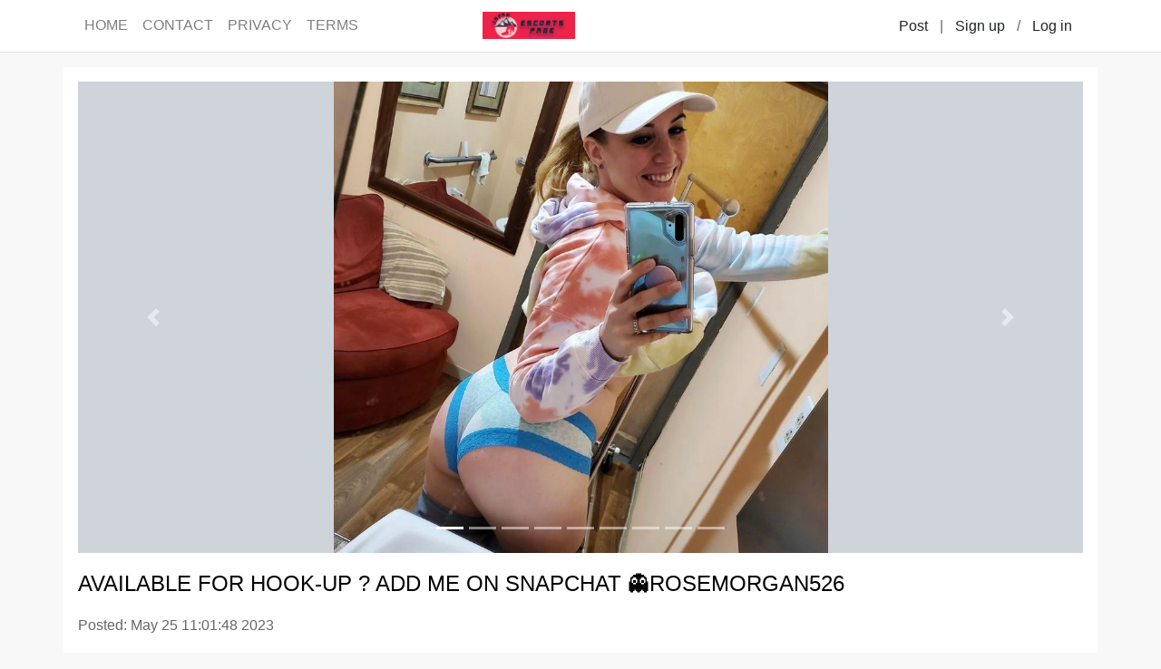

--- FILE ---
content_type: text/html;charset=UTF-8
request_url: https://www.japanescortspage.com/nagoyaescorts/1be12d78faa011edb945901b0eec1e7b
body_size: 2466
content:
<!doctype html>
<html lang="en">

<head>
  <head>
  
    <!-- Global site tag (gtag.js) - Google Analytics -->
    <script async src="https://www.googletagmanager.com/gtag/js?id=G-XSK1CB5RPF"></script>
    <script>
      window.dataLayer = window.dataLayer || [];
      function gtag(){dataLayer.push(arguments);}
      gtag('js', new Date());

      gtag('config', 'G-XSK1CB5RPF');
    </script>
    <meta http-equiv="X-UA-Compatible" content="IE=edge">
    <meta name="viewport" content="width=device-width, initial-scale=1, maximum-scale=1, user-scalable=0">
    <meta http-equiv="Content-Type" content="text/html; charset=UTF-8" />
    
    
      <title>JapanEscortsPage - AVAILABLE FOR HOOK-UP ? ADD ME ON SNAPCHAT 👻ROSEMORGAN526</title>
      <meta name="description" content="AVAILABLE FOR HOOK-UP ? ADD ME ON SNAPCHAT 👻ROSEMORGAN526">
    
    <link rel="icon" href="/themes/jpp/images/favicon.png">
    <link rel="stylesheet" type="text/css" href="/libs/normalize.css">
    <link rel="stylesheet" type="text/css" href="/libs/bootstrap/css/bootstrap.min.css">
    <link rel="stylesheet" type="text/css" href="/themes/jpp/css/common.css">
  
</head>
  <link rel="stylesheet" type="text/css" href="/themes/jpp/css/post-detail.css">
</head>

<body>
  
    <nav class="header navbar navbar-expand-lg navbar-light bg-white border-bottom">
      <div class="container">
        <a class="navbar-brand bg-white" href="/"><img class="logo" src="/themes/jpp/images/logo.png"></a>
        <button class="navbar-toggler" type="button" data-toggle="collapse" data-target="#navbarSupportedContent" aria-controls="navbarSupportedContent" aria-expanded="false" aria-label="Toggle navigation">
          <span class="navbar-toggler-icon"></span>
        </button>
        <div class="collapse navbar-collapse" id="navbarSupportedContent">
          <ul class="navbar-nav mr-auto">
            <li class="nav-item">
              <a class="nav-link" href="/">HOME</a>
            </li>
            <li class="nav-item">
              <a class="nav-link" href="/contact">CONTACT</a>
            </li>
            <li class="nav-item">
              <a class="nav-link" href="/privacy">PRIVACY</a>
            </li>
            <li class="nav-item">
              <a class="nav-link" href="/terms">TERMS</a>
            </li>
          </ul>
          
          <a class="btn btn-text my-2 my-sm-0" type="submit" href="/setting/ad/post/f7f4bfe8-a347-11ec-813e-e2e6db9557f7">Post</a>|<!--
       --><a class="btn btn-text" href="/signup" title="Sign up">Sign up</a> / <a class="btn btn-text" href="/login" title="Log in">Log in</a><!-- 
       -->
        </div>
      </div>
    </nav>
    
  
  <body>
  <div class="container bg-white p-3 my-3">
    <div id="carouselIndicators" class="carousel slide" data-ride="carousel">
      <ol class="carousel-indicators">
        <li data-target="#carouselIndicators" data-slide-to="0" class="active"></li>
        <li data-target="#carouselIndicators" data-slide-to="1"></li>
        <li data-target="#carouselIndicators" data-slide-to="2"></li>
        <li data-target="#carouselIndicators" data-slide-to="3"></li>
        <li data-target="#carouselIndicators" data-slide-to="4"></li>
        <li data-target="#carouselIndicators" data-slide-to="5"></li>
        <li data-target="#carouselIndicators" data-slide-to="6"></li>
        <li data-target="#carouselIndicators" data-slide-to="7"></li>
        <li data-target="#carouselIndicators" data-slide-to="8"></li>
        
      </ol>
      <div class="carousel-inner">
        
        <div class="carousel-item active" style="background-image:url(/file/download/743c46c8f84411ed9bdd901b0eec1e7b.jpg)">
          <img src="/file/download/743c46c8f84411ed9bdd901b0eec1e7b.jpg" alt="AVAILABLE FOR HOOK-UP ? ADD ME ON SNAPCHAT 👻ROSEMORGAN526" title="AVAILABLE FOR HOOK-UP ? ADD ME ON SNAPCHAT 👻ROSEMORGAN526">
        </div>
        <div class="carousel-item" style="background-image:url(/file/download/743fe06cf84411ed9bdd901b0eec1e7b.jpg)">
          <img src="/file/download/743fe06cf84411ed9bdd901b0eec1e7b.jpg" alt="AVAILABLE FOR HOOK-UP ? ADD ME ON SNAPCHAT 👻ROSEMORGAN526" title="AVAILABLE FOR HOOK-UP ? ADD ME ON SNAPCHAT 👻ROSEMORGAN526">
        </div>
        <div class="carousel-item" style="background-image:url(/file/download/74438604f84411ed9bdd901b0eec1e7b.jpg)">
          <img src="/file/download/74438604f84411ed9bdd901b0eec1e7b.jpg" alt="AVAILABLE FOR HOOK-UP ? ADD ME ON SNAPCHAT 👻ROSEMORGAN526" title="AVAILABLE FOR HOOK-UP ? ADD ME ON SNAPCHAT 👻ROSEMORGAN526">
        </div>
        <div class="carousel-item" style="background-image:url(/file/download/9ab1785af84411ed9bdd901b0eec1e7b.jpg)">
          <img src="/file/download/9ab1785af84411ed9bdd901b0eec1e7b.jpg" alt="AVAILABLE FOR HOOK-UP ? ADD ME ON SNAPCHAT 👻ROSEMORGAN526" title="AVAILABLE FOR HOOK-UP ? ADD ME ON SNAPCHAT 👻ROSEMORGAN526">
        </div>
        <div class="carousel-item" style="background-image:url(/file/download/9ab68f0cf84411ed9bdd901b0eec1e7b.jpg)">
          <img src="/file/download/9ab68f0cf84411ed9bdd901b0eec1e7b.jpg" alt="AVAILABLE FOR HOOK-UP ? ADD ME ON SNAPCHAT 👻ROSEMORGAN526" title="AVAILABLE FOR HOOK-UP ? ADD ME ON SNAPCHAT 👻ROSEMORGAN526">
        </div>
        <div class="carousel-item" style="background-image:url(/file/download/9abab88ef84411ed9bdd901b0eec1e7b.jpg)">
          <img src="/file/download/9abab88ef84411ed9bdd901b0eec1e7b.jpg" alt="AVAILABLE FOR HOOK-UP ? ADD ME ON SNAPCHAT 👻ROSEMORGAN526" title="AVAILABLE FOR HOOK-UP ? ADD ME ON SNAPCHAT 👻ROSEMORGAN526">
        </div>
        <div class="carousel-item" style="background-image:url(/file/download/9abe9dfaf84411ed9bdd901b0eec1e7b.jpg)">
          <img src="/file/download/9abe9dfaf84411ed9bdd901b0eec1e7b.jpg" alt="AVAILABLE FOR HOOK-UP ? ADD ME ON SNAPCHAT 👻ROSEMORGAN526" title="AVAILABLE FOR HOOK-UP ? ADD ME ON SNAPCHAT 👻ROSEMORGAN526">
        </div>
        <div class="carousel-item" style="background-image:url(/file/download/9ac258faf84411ed9bdd901b0eec1e7b.jpg)">
          <img src="/file/download/9ac258faf84411ed9bdd901b0eec1e7b.jpg" alt="AVAILABLE FOR HOOK-UP ? ADD ME ON SNAPCHAT 👻ROSEMORGAN526" title="AVAILABLE FOR HOOK-UP ? ADD ME ON SNAPCHAT 👻ROSEMORGAN526">
        </div>
        <div class="carousel-item" style="background-image:url(/file/download/9ac640c8f84411ed9bdd901b0eec1e7b.jpg)">
          <img src="/file/download/9ac640c8f84411ed9bdd901b0eec1e7b.jpg" alt="AVAILABLE FOR HOOK-UP ? ADD ME ON SNAPCHAT 👻ROSEMORGAN526" title="AVAILABLE FOR HOOK-UP ? ADD ME ON SNAPCHAT 👻ROSEMORGAN526">
        </div>
      </div>
      
        <a class="carousel-control-prev" href="#carouselIndicators" role="button" data-slide="prev">
          <span class="carousel-control-prev-icon" aria-hidden="true"></span>
          <span class="sr-only">Previous</span>
        </a>
        <a class="carousel-control-next" href="#carouselIndicators" role="button" data-slide="next">
          <span class="carousel-control-next-icon" aria-hidden="true"></span>
          <span class="sr-only">Next</span>
        </a>
      
    </div>
    <h1>AVAILABLE FOR HOOK-UP ? ADD ME ON SNAPCHAT 👻ROSEMORGAN526</h1>
    <p class="post-date">Posted: May 25 11:01:48 2023</p>
    <p class="post-content">Hey baby I&rsquo;m ROSE...If you feel honey,Hard or lonely and need to hookup or fuck I&rsquo;m available and I promise I don&rsquo;t snub, I&rsquo;m here to make you happy and make you cum all over my tight pussy. you won&rsquo;t regret hooking up with me ..Available for shower sex, bj, doggy style, oral, anal, Special bbj ,panis massage, penis suck, cream pie, deep throat and more.. Let&rsquo;s have some ULTIMATE fun💦My bright personality and cute moan will make all your fantasy come to reality ❤️❤️👅I will exceed all your expectations you can trust me honey.. I&rsquo;m down for fun 100% legit.. <br>ADD me on Snapchat👻 ROSEMORGAN526 <br>EMAIL: <a href="/cdn-cgi/l/email-protection" class="__cf_email__" data-cfemail="bcced3cfd9d1d3ce8585fcdbd1ddd5d092dfd3d1">[email&#160;protected]</a><br>Gender: Female<br>Bust: C cup<br>Availability: Incall&amp;Outcall<br>Email: <a href="/cdn-cgi/l/email-protection" class="__cf_email__" data-cfemail="c9bba6baaca4a6bbf0f089aea4a8a0a5e7aaa6a4">[email&#160;protected]</a></p>
    <h2 class="post-detail">Details</h2>
    <p>Location: </p>
    <p>Age: 25</p>
    <p>Phone: <a href="tel:N/A">N/A</a></p>
  </div>
  <script data-cfasync="false" src="/cdn-cgi/scripts/5c5dd728/cloudflare-static/email-decode.min.js"></script><script>
    if(document.getElementById('video')){
      document.getElementById('video').addEventListener('play', pauseCarousel, false);
      document.getElementById('video').addEventListener('pause', playCarousel, false);
      document.getElementById('video').addEventListener('ended', playCarousel, false);
    }
    function pauseCarousel(e) {
      $('.carousel').carousel('pause');
    }
    function playCarousel(e) {
      $('.carousel').carousel()
    }
  </script>
<script defer src="https://static.cloudflareinsights.com/beacon.min.js/vcd15cbe7772f49c399c6a5babf22c1241717689176015" integrity="sha512-ZpsOmlRQV6y907TI0dKBHq9Md29nnaEIPlkf84rnaERnq6zvWvPUqr2ft8M1aS28oN72PdrCzSjY4U6VaAw1EQ==" data-cf-beacon='{"version":"2024.11.0","token":"9899fe64a0974b44b8f51b76935cd115","r":1,"server_timing":{"name":{"cfCacheStatus":true,"cfEdge":true,"cfExtPri":true,"cfL4":true,"cfOrigin":true,"cfSpeedBrain":true},"location_startswith":null}}' crossorigin="anonymous"></script>
</body>
  
    
    <footer>
      <div class="container">&copy; 2021-2025 by JapanEscortsPage and All rights reserved.</div>
    </footer>
    <script src="/libs/jquery-3.5.1.min.js"></script>
    <script src="/libs/bootstrap/js/bootstrap.min.js"></script>
  
</body>

</html>